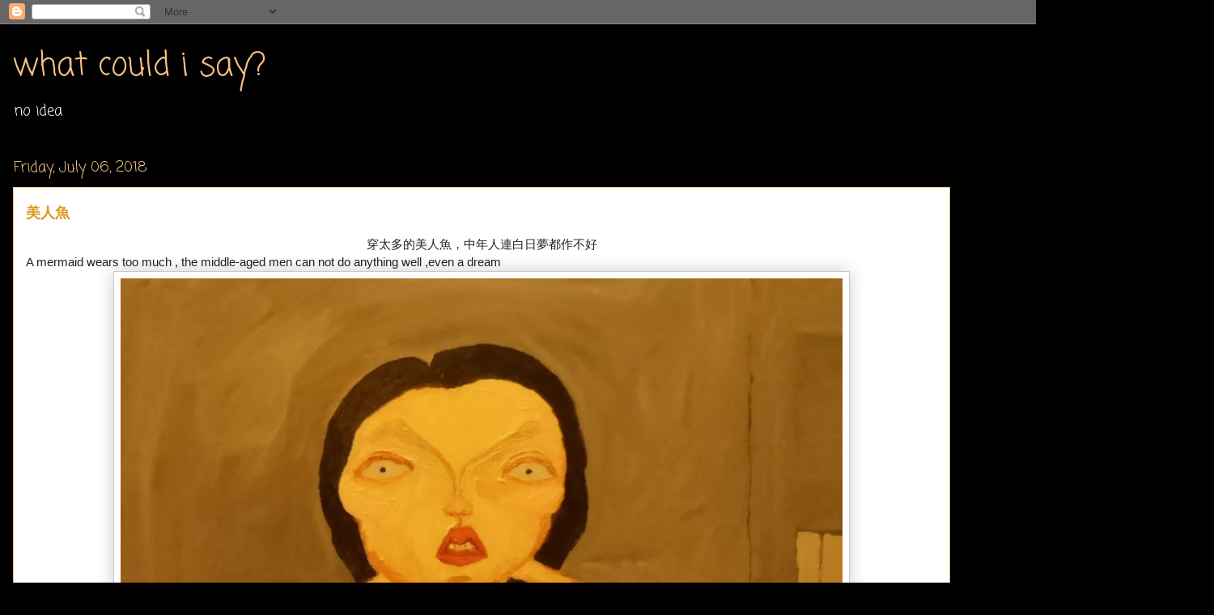

--- FILE ---
content_type: text/html; charset=utf-8
request_url: https://www.google.com/recaptcha/api2/aframe
body_size: 268
content:
<!DOCTYPE HTML><html><head><meta http-equiv="content-type" content="text/html; charset=UTF-8"></head><body><script nonce="in3m7FDw4zFVvxGhiqJW0g">/** Anti-fraud and anti-abuse applications only. See google.com/recaptcha */ try{var clients={'sodar':'https://pagead2.googlesyndication.com/pagead/sodar?'};window.addEventListener("message",function(a){try{if(a.source===window.parent){var b=JSON.parse(a.data);var c=clients[b['id']];if(c){var d=document.createElement('img');d.src=c+b['params']+'&rc='+(localStorage.getItem("rc::a")?sessionStorage.getItem("rc::b"):"");window.document.body.appendChild(d);sessionStorage.setItem("rc::e",parseInt(sessionStorage.getItem("rc::e")||0)+1);localStorage.setItem("rc::h",'1769071755635');}}}catch(b){}});window.parent.postMessage("_grecaptcha_ready", "*");}catch(b){}</script></body></html>